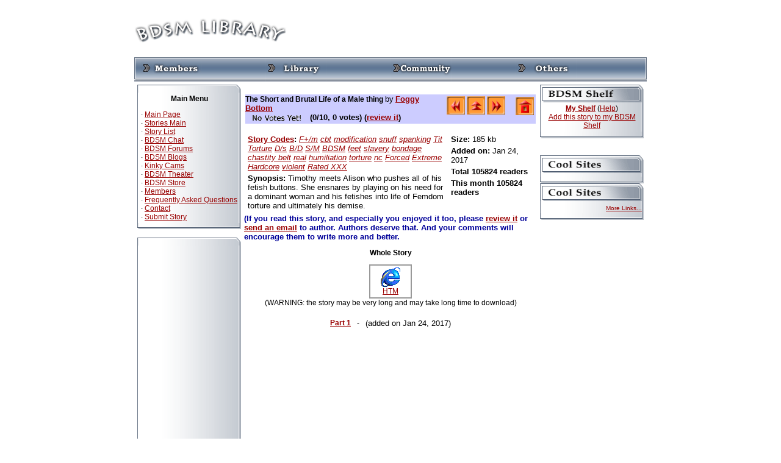

--- FILE ---
content_type: text/javascript; charset=UTF-8
request_url: https://www.bdsmlibrary.com/ads/www/delivery/ajs.php?campaignid=2&target=_top&withtext=1&block=1&cb=21737610844&exclude=,bannerid:9,&loc=https%3A//bdsmstorys.com/stories/story.php%3Fstoryid%3D10872&context=Yjo5fA%3D%3D
body_size: 1121
content:
var OX_2336768b = '';
OX_2336768b += "<"+"!--JuicyAds v2.0-->\n";
OX_2336768b += "<"+"iframe border=0 frameborder=0 marginheight=0 marginwidth=0 width=300 height=262 scrolling=no allowtransparency=true src=http://adserver.juicyads.com/adshow.php?adzone=517739><"+"/iframe>\n";
OX_2336768b += "<"+"!--JuicyAds END--><"+"div id=\'beacon_050eebefbf\' style=\'position: absolute; left: 0px; top: 0px; visibility: hidden;\'><"+"img src=\'https://www.bdsmlibrary.com/ads/www/delivery/lg.php?bannerid=5&amp;campaignid=2&amp;zoneid=0&amp;loc=https%3A%2F%2Fbdsmstorys.com%2Fstories%2Fstory.php%3Fstoryid%3D10872&amp;cb=050eebefbf\' width=\'0\' height=\'0\' alt=\'\' style=\'width: 0px; height: 0px;\' /><"+"/div><"+"script type=\'text/javascript\'>document.context=\'Yjo5I2I6NXw=\'; <"+"/script>\n";
document.write(OX_2336768b);

if (document.OA_used) document.OA__used += 'bannerid:5,';

if (document.MAX_used) document.MAX_used += 'bannerid:5,';

if (document.phpAds_used) document.phpAds_used += 'bannerid:5,';


--- FILE ---
content_type: text/javascript; charset=UTF-8
request_url: https://www.bdsmlibrary.com/ads/www/delivery/ajs.php?campaignid=1&block=1&cb=16322603880&exclude=,bannerid:9,bannerid:5,&charset=UTF-8&loc=https%3A//bdsmstorys.com/stories/story.php%3Fstoryid%3D10872&context=Yjo5I2I6NXw%3D
body_size: 1125
content:
var OX_63544710 = '';
OX_63544710 += "<"+"!--JuicyAds v2.0-->\n";
OX_63544710 += "<"+"iframe border=0 frameborder=0 marginheight=0 marginwidth=0 width=728 height=102 scrolling=no allowtransparency=true src=http://adserver.juicyads.com/adshow.php?adzone=517736><"+"/iframe>\n";
OX_63544710 += "<"+"!--JuicyAds END--><"+"div id=\'beacon_45e82b4ffc\' style=\'position: absolute; left: 0px; top: 0px; visibility: hidden;\'><"+"img src=\'https://www.bdsmlibrary.com/ads/www/delivery/lg.php?bannerid=2&amp;campaignid=1&amp;zoneid=0&amp;loc=https%3A%2F%2Fbdsmstorys.com%2Fstories%2Fstory.php%3Fstoryid%3D10872&amp;cb=45e82b4ffc\' width=\'0\' height=\'0\' alt=\'\' style=\'width: 0px; height: 0px;\' /><"+"/div><"+"script type=\'text/javascript\'>document.context=\'Yjo5I2I6NSNiOjJ8\'; <"+"/script>\n";
document.write(OX_63544710);

if (document.OA_used) document.OA__used += 'bannerid:2,';

if (document.MAX_used) document.MAX_used += 'bannerid:2,';

if (document.phpAds_used) document.phpAds_used += 'bannerid:2,';


--- FILE ---
content_type: text/javascript; charset=UTF-8
request_url: https://www.bdsmlibrary.com/ads/www/delivery/ajs.php?campaignid=3&block=1&cb=37173327277&charset=UTF-8&loc=https%3A//bdsmstorys.com/stories/story.php%3Fstoryid%3D10872
body_size: 1116
content:
var OX_bb2490e6 = '';
OX_bb2490e6 += "<"+"!--JuicyAds v2.0-->\n";
OX_bb2490e6 += "<"+"iframe border=0 frameborder=0 marginheight=0 marginwidth=0 width=468 height=72 scrolling=no allowtransparency=true src=http://adserver.juicyads.com/adshow.php?adzone=517749><"+"/iframe>\n";
OX_bb2490e6 += "<"+"!--JuicyAds END--><"+"div id=\'beacon_26470b3972\' style=\'position: absolute; left: 0px; top: 0px; visibility: hidden;\'><"+"img src=\'https://www.bdsmlibrary.com/ads/www/delivery/lg.php?bannerid=9&amp;campaignid=3&amp;zoneid=0&amp;loc=https%3A%2F%2Fbdsmstorys.com%2Fstories%2Fstory.php%3Fstoryid%3D10872&amp;cb=26470b3972\' width=\'0\' height=\'0\' alt=\'\' style=\'width: 0px; height: 0px;\' /><"+"/div><"+"script type=\'text/javascript\'>document.context=\'Yjo5fA==\'; <"+"/script>\n";
document.write(OX_bb2490e6);

if (document.OA_used) document.OA__used += 'bannerid:9,';

if (document.MAX_used) document.MAX_used += 'bannerid:9,';

if (document.phpAds_used) document.phpAds_used += 'bannerid:9,';
